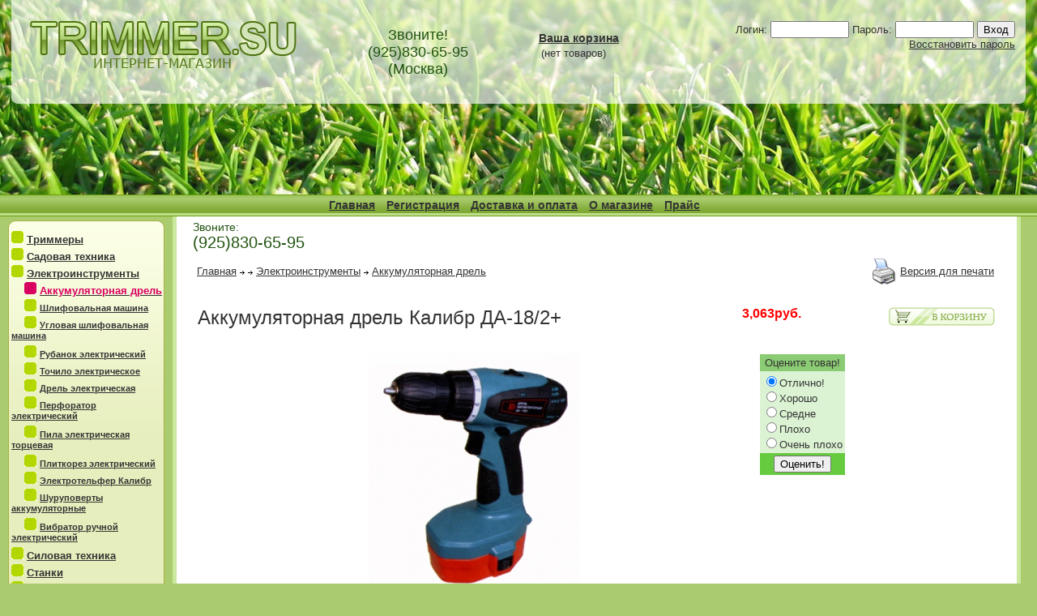

--- FILE ---
content_type: text/html; charset=windows-1251
request_url: http://www.trimmer.su/index.php?productID=263
body_size: 3688
content:
<html><head>
<meta http-equiv="Content-Type" content="text/html; charset=windows-1251">
<title>Аккумуляторная дрель Калибр ДА-18/2+</title>
<link rel=STYLESHEET href="style11.css" type="text/css">

<script src=in-top.js></script>
</head>
<body>

<table width="100%" cellpadding="0" cellspacing="0">
<tbody>
<tr>
<td class="mbg" width="100%" height="240" valign="top">
<table width="100%" cellpadding="0" cellspacing="0">
<tr>
<td><img border="0" src="img/left.png" width="14" height="130"></td>
<td width="100%" background="img/top_bg.png">
<table width=100%><tr><td width=25%>
<div class="logo"><a href=./><img border="0" src="img/logo.png" width="329" height="58" alt="триммеры и газонокосилки, бензиновые и эелектрические"></a></div>
</td>
<td align=center width=25%><span style="font-size:18px;color:#225310;">Звоните!<br>(925)830-65-95<br>(Москва)</span></td>
<td width=20%><a class='cat' href="javascript:open_window('cart.php',400,300);">Ваша корзина</a><br>
<table>
<tr><td>
<div id="shpcrtgc">(нет товаров)</div>
<div id="shpcrtca"><br></div>
</td></tr></table></td>
<td valign=top align=right width=30%>


<form action="index.php" method=post>
<input type="hidden" name="enter" value="1">
Логин:
<input class="autoriz" type="text" name="user_login" size=10>
Пароль:
<input class="autoriz" name="user_pw" type="password" size=10>
<input type="submit" value="Вход"><br>
<a href="index.php?logging=yes">Восстановить пароль</a>

<input type=hidden name=productID value="263"><input type=hidden name=categoryID value="118"></form>

</td>
</table>

</td>
<td><img border="0" src="img/right.png" width="14" height="130"></td>
</tr>
</table>
</td>
</tr>
</tbody>
</table>

<table width="100%" cellpadding="0" cellspacing="0">
<tbody><tr><td class="psk" width="100%" height="27">
<a class="c1" href="./">Главная</a>
<a class="c1" href="index.php?register=yes">Регистрация</a>
<a class="c1" href="index.php?show_aux_page=1">Доставка и оплата</a>
<a class="c1" href="index.php?show_aux_page=2">О магазине</a>
<a class="c1" href="index.php?show_price=yes">Прайс</a>
</td></tr></tbody>
</table>

<table width="100%" height="100%" cellpadding="0" cellspacing="0">
<tbody>
	<tr>
	<td valign="top">

<div id="navigator"><table align="center" cellpadding="0" cellspacing="0" width="193"><tr><td height="12" colspan="3" background="img/top_nav.png"></td></tr><tr><td width="1" background="img/nbok.png"></td><td valign="top" width="191" class="nv1"><div id="nc">
<ul>

<li><img src=/img/n.gif width=15 height=15>&nbsp;<a href="index.php?categoryID=147">Триммеры</a></li>

<li><img src=/img/n.gif width=15 height=15>&nbsp;<a href="index.php?categoryID=148">Садовая техника</a></li>

<li><img src=/img/n.gif width=15 height=15>&nbsp;<a href="index.php?categoryID=149">Электроинструменты</a></li>

<li>&nbsp;&nbsp;&nbsp;&nbsp;<img src=/img/r.gif width=15 height=15>&nbsp;<a href="index.php?categoryID=118"><span style="color:#d90061;"><b>Аккумуляторная дрель</b></span></a></li>

<li>&nbsp;&nbsp;&nbsp;&nbsp;<img src=/img/n.gif width=15 height=15>&nbsp;<a href="index.php?categoryID=119" class="lightmenunobold">Шлифовальная машина</a></li>

<li>&nbsp;&nbsp;&nbsp;&nbsp;<img src=/img/n.gif width=15 height=15>&nbsp;<a href="index.php?categoryID=172" class="lightmenunobold">Угловая шлифовальная машина</a></li>

<li>&nbsp;&nbsp;&nbsp;&nbsp;<img src=/img/n.gif width=15 height=15>&nbsp;<a href="index.php?categoryID=120" class="lightmenunobold">Рубанок электрический</a></li>

<li>&nbsp;&nbsp;&nbsp;&nbsp;<img src=/img/n.gif width=15 height=15>&nbsp;<a href="index.php?categoryID=121" class="lightmenunobold">Точило электрическое</a></li>

<li>&nbsp;&nbsp;&nbsp;&nbsp;<img src=/img/n.gif width=15 height=15>&nbsp;<a href="index.php?categoryID=122" class="lightmenunobold">Дрель электрическая</a></li>

<li>&nbsp;&nbsp;&nbsp;&nbsp;<img src=/img/n.gif width=15 height=15>&nbsp;<a href="index.php?categoryID=123" class="lightmenunobold">Перфоратор электрический</a></li>

<li>&nbsp;&nbsp;&nbsp;&nbsp;<img src=/img/n.gif width=15 height=15>&nbsp;<a href="index.php?categoryID=124" class="lightmenunobold">Пила электрическая торцевая</a></li>

<li>&nbsp;&nbsp;&nbsp;&nbsp;<img src=/img/n.gif width=15 height=15>&nbsp;<a href="index.php?categoryID=125" class="lightmenunobold">Плиткорез электрический</a></li>

<li>&nbsp;&nbsp;&nbsp;&nbsp;<img src=/img/n.gif width=15 height=15>&nbsp;<a href="index.php?categoryID=157" class="lightmenunobold">Электротельфер Калибр</a></li>

<li>&nbsp;&nbsp;&nbsp;&nbsp;<img src=/img/n.gif width=15 height=15>&nbsp;<a href="index.php?categoryID=171" class="lightmenunobold">Шуруповерты аккумуляторные</a></li>

<li>&nbsp;&nbsp;&nbsp;&nbsp;<img src=/img/n.gif width=15 height=15>&nbsp;<a href="index.php?categoryID=173" class="lightmenunobold">Вибратор ручной электрический</a></li>

<li><img src=/img/n.gif width=15 height=15>&nbsp;<a href="index.php?categoryID=154">Силовая техника</a></li>

<li><img src=/img/n.gif width=15 height=15>&nbsp;<a href="index.php?categoryID=150">Станки</a></li>

<li><img src=/img/n.gif width=15 height=15>&nbsp;<a href="index.php?categoryID=151">Стройоборудование</a></li>

<li><img src=/img/n.gif width=15 height=15>&nbsp;<a href="index.php?categoryID=152">Насосы</a></li>

<li><img src=/img/n.gif width=15 height=15>&nbsp;<a href="index.php?categoryID=153">Теплооборудование</a></li>

<li><img src=/img/n.gif width=15 height=15>&nbsp;<a href="index.php?categoryID=144">Радиаторы отопления</a></li>

<li><img src=/img/n.gif width=15 height=15>&nbsp;<a href="index.php?categoryID=130">Компрессоры</a></li>

<li><img src=/img/n.gif width=15 height=15>&nbsp;<a href="index.php?categoryID=131">Бензогенераторы</a></li>
</ul>
</div></td><td width="1" background="img/nbok.png"></td></tr><tr><td colspan="3" height="13" background="img/top_dw.png"></td></tr></table></div>
	</td>
	<td width="100%" valign="top">
	<div id="contes">
<span style="font-size:20px;color:#225310;"><span style="font-size:14px;color:#225310;">Звоните:</span><br>(925)830-65-95</span><br>

 


<table cellpadding=3 border=0 width="100%">
<tr>


<td width="50%">
<a href="./">Главная</a>
<img src="images/arrow_category_small.gif"> <a href="index.php?categoryID="></a>
<img src="images/arrow_category_small.gif"> <a href="index.php?categoryID=149">Электроинструменты</a>
<img src="images/arrow_category_small.gif"> <a href="index.php?categoryID=118">Аккумуляторная дрель</a>
</td>


<td align=right width="50%"> <table>
<tr><td><a href="javascript:open_printable_version('printable.php?productID=263');"><img src="images/printer-icon.gif" border=0 alt="Версия для печати"></a></td>
<td><a href="javascript:open_printable_version('printable.php?productID=263');">Версия для печати</a></td>
</tr>
</table>
</td>


</tr>
</table>



<p>
<table width="100%" border="0" cellspacing=1 cellpadding=2>

<tr>
<td colspan="2">

<table width="100%" border="0">
<tr>
<td valign="top"><h1>Аккумуляторная дрель Калибр ДА-18/2+</h1></td>
<td valign="top">


<b>
<font class="big" color="red" id='currentPrice'>
3,063руб.
</font>
</b>


</td>
<form action="index.php?productID=263" method=post name="HiddenFieldsForm">
<td align="right" valign="top">



<a href="javascript:open_window('cart.php?addproduct=263',380,300);"><img border=0 src="img/bask.png" 
alt="добавить в корзину"></a>





</td></form></tr>
</table>
</td>
</tr>

<tr>
<td align=center valign=top border=1>
<a href="javascript:open_window('products_pictures/large_082.jpg',388,430);"><img border=0 src="products_pictures/medium_082.jpg" alt="Аккумуляторная дрель Калибр ДА-18/2+"></a>
<br>
<table><tr><td><img src="images/enlarge.gif"></td><td>
<a  href="javascript:open_window('products_pictures/large_082.jpg',388,430);">увеличить...</a>
</td></tr></table>


 <p>

<table border="0" cellspacing="0" cellpadding="1">
<tr>
<td valign="middle" align="center">
<img src="images/tmpl11_redstar.gif">
</td>
<td valign="middle" align="center">
<img src="images/tmpl11_redstar.gif">
</td>
<td valign="middle" align="center">
<img src="images/tmpl11_redstar.gif">
</td>
<td valign="middle" align="center">
<img src="images/tmpl11_redstar.gif">
</td>
<td valign="middle" align="center">
<img src="images/tmpl11_redstar.gif">
</td>
</tr><tr>
<td colspan=5 align=center>(голосов: 15)</td>
</tr>
</table>




</td>

<td valign=top>








<p>
<p><Table><tr><td align=center>
<form name=VotingForm action='index.php' method=GET>
<table border="0" cellspacing="0" cellpadding="3">
<tr>
<td align=center bgcolor="#8BCB73">Оцените товар!</td>
</tr>
<tr>
<td bgcolor="#DCF3D3">
<input type="radio" name="mark" value="5" checked>Отлично!<br>
<input type="radio" name="mark" value="3.8">Хорошо<br>
<input type="radio" name="mark" value="2.5">Средне<br>
<input type="radio" name="mark" value="1">Плохо<br>
<input type="radio" name="mark" value="0.1">Очень плохо
</td>
</tr>
<tr>
<td align=center bgcolor="#67CB40">
<input type="hidden" name="productID" value="263">
<input type="hidden" name="vote" value="yes">
<input type="submit" value="Оценить!">
</td>
</tr>
</table>

</form>
</Table>



</td>
</tr>

<tr>
<td colspan=2>

<table border=0 width="100%">
<tr>
<td width="100%">

<form action="index.php?productID=263" method=post 
name="MainForm">

<p>
<table cellpadding="1" width="360">

</table>


</form>

</td>
</tr>
<tr>
<td valign=top bgcolor=#f6fcf2>
Аккумуляторная дрель Калибр ДА 18/2+ предназначена для завинчивания и сверления. Снабжена механическим переключателем скоростей, что позволяет регулировать частоту вращения и крутящий момент. Для операции завинчивания шурупов предусмотрен реверс. Легкую смену насадок обеспечивает патрон с быстрым зажимом. Имеется функция подсветки. Конструкция аккумуляторной дрели Калибр ДА 18/2+ выполнена с рассчетом оптимального угла между рабочей зоной и инструментом, что обеспечивает точность сверления. Быструю зарядку аккумулятора обеспечивает зарядное устройство с индикатором. Корпус изготовлен из ударопрочных материалов, что повышает срок службы инструмента. В комплекте с аккумуляторной дрелью Калибр ДА 18/2+ поставляются два аккумулятора.<br />
<br />
<strong>Общие характеристики</strong><br />
&nbsp;&nbsp;&nbsp;&nbsp;&nbsp; <br />
Тип инструмента: безударный<br />
&nbsp;&nbsp;&nbsp;&nbsp; &nbsp;<br />
Тип патрона: быстрозажимной<br />
&nbsp;&nbsp;&nbsp;&nbsp; &nbsp;<br />
Количество скоростей работы: 2<br />
&nbsp;&nbsp;&nbsp;&nbsp; &nbsp;<br />
Питание: от аккумулятора<br />
&nbsp;&nbsp;&nbsp;&nbsp; &nbsp;<br />
Диаметр патрона: 10 мм<br />
&nbsp;&nbsp;&nbsp;&nbsp; &nbsp;<br />
Макс. число оборотов холостого хода: 1150 об/мин<br />
&nbsp;&nbsp;&nbsp;&nbsp; &nbsp;<br />
Максимальный крутящий момент: 16 Н*м<br />
&nbsp;&nbsp;&nbsp;&nbsp; &nbsp;<br />
Макс. диаметр сверления (дерево): 20 мм<br />
&nbsp;&nbsp;&nbsp;&nbsp; &nbsp;<br />
Макс. диаметр сверления (металл): 10 мм<br />
&nbsp;&nbsp;&nbsp;&nbsp; &nbsp;<br />
<strong>Аккумулятор</strong><br />
<br />
Тип аккумулятора: Ni-Cd<br />
&nbsp;&nbsp;&nbsp;&nbsp; &nbsp;<br />
Емкость аккумулятора: 1.2 А*ч<br />
&nbsp;&nbsp;&nbsp;&nbsp; &nbsp;<br />
Напряжение аккумулятора: 18 В<br />
&nbsp;&nbsp;&nbsp;&nbsp; &nbsp;<br />
Съемный аккумулятор: есть<br />
&nbsp;&nbsp;&nbsp;&nbsp; &nbsp;<br />
Дополнительный аккумулятор: есть<br />
<br />
<strong>Функции и возможности</strong><br />
<br />
Режимы работы: сверление<br />
&nbsp;&nbsp;&nbsp;&nbsp; &nbsp;<br />
Возможности: реверс, электронная регулировка частоты вращения</td>
</tr>
</table>

<hr size="1" width="100%" align="left">

</td>
</tr>



  

</table>


<center><script type="text/javascript">
<!--
var _acic={dataProvider:10};(function(){var e=document.createElement("script");e.type="text/javascript";e.async=true;e.src="https://www.acint.net/aci.js";var t=document.getElementsByTagName("script")[0];t.parentNode.insertBefore(e,t)})()
//-->
</script></center>

<br><span style="font-size:20px;color:#225310;"><span style="font-size:14px;color:#225310;">Купить:</span><br>(925)830-65-95</span><br>

</div></td></tr></tbody></table>
<table width="100%" cellpadding="0" cellspacing="0">
<tbody>
<tr>
<td class="bot" width="100%" height="49">

<script src="/counter.js" type="text/javascript"></script>
<script src="http://mc.yandex.ru/metrika/watch.js" type="text/javascript"></script>
<div style="display:none;"><script type="text/javascript">
try { var yaCounter965535 = new Ya.Metrika(965535);
yaCounter965535.clickmap();
} catch(e){}
</script></div>

</td>
</tr>
</tbody>
</table>

</body>
</html><!--0.084-->

--- FILE ---
content_type: text/css
request_url: http://www.trimmer.su/style11.css
body_size: 1253
content:
body {
	margin:0px;
	background-color:#aacc6f;
	padding:0px;
}

p,td {
	font-family:Tahoma, sans-serif;
	margin-bottom:5px;
	font-size:13px;
	color:#333;
}

a:link{color:#333;text-decoration:underline;}
a:visited{color:#333;text-decoration:underline;}
a:hover{color:#000;text-decoration:underline;}

h1 {padding:0px 0px 4px 0px; font-size:24px; font-weight:normal; color:#333;}

h2 {padding:0px 0px 4px 0px; font-size:20px; font-weight:normal; color:#333;}

.logo {margin:0px 0px 20px 10px;}

.mbg {
	background-image:url(img/lawn.jpg);
	padding:0px 10px 0px 10px;
}

.psk {
	background-image:url(img/psk_bg.png);
	padding:0px 10px 0px 10px;
	text-align:center;
}

#navigator {padding:5px 10px 2px 10px;}

.nv1 {
	background-image:url(img/bg_nav.png);
	background-repeat:repeat-x;
	background-color:#e7eebd;
}

.nv2 {
	background-image:url(img/bg_nav2.png);
	background-repeat:repeat-x;
	background-color:#d8eebd;
}

#contes {
	padding:5px 20px 10px 20px;
	text-align:justify;
	background-color:#fff;
	margin:0px 20px 0px 0px;
	height:100%;
	border-right:5px solid #cce79e;
	border-left:5px solid #cce79e;
}

#n {padding:0px 0px 4px 10px; font-weight:bold;}
#nc ul {list-style:none; padding:0px 0px 0px 3px; margin:0px;}
#nc li {padding:1px 0px 2px 0px;}
#nc li a:link {text-decoration:underline;font-weight:bold;}
#nc li a:visited {text-decoration:underline;font-weight:bold;}
#nc li a:hover {text-decoration:none;background-color:#c0edaf;font-weight:bold;}

.bot {background-image:url(img/bottom.png); text-align:center;}
.mcon {border:1px solid #80aa36; margin:0px;}
.mzg {
	background-image:url(img/bgn.png);
	text-align:center;
	background-repeat:repeat-x;
	height:37px;
	font-size:18px;
}

.mglav {text-align:center;}
.dwzg {
	background-image:url(img/on.png);
	height:32px;
	background-position:bottom;
	text-align:center;
	background-repeat:repeat-x;
}














.no_underline
{ text-decoration:none;
}
.small
{ font-size:9px;
}
.faq
{ font-size:14px;
}
.faq_gray
{ font-size:14px;
  color:#666666;
}
.faq_olive
{ font-size:14px;
  color:white;
}
.big
{ font-size:16px;
  text-decoration:none;

}
.cat {font-size:14px;color:#a81a34;font-weight:bold;}
.c1 {font-size:14px;font-weight:bold;padding:0px 10px 0px 0px;}
.standard
{ font-weight:normal;
  text-decoration:none;
}
.standardsmall
{ font-weight:normal;
  font-size:10px;
  text-decoration:none;
}
.light
{ color:white;
}
.lightcat
{ font-size:14px;
  color:white;
}
.lightsmall
{ color:white;
  font-size:9px;
}
.lightsmallnobold
{ color:white;
  font-size:9px;
  text-decoration:none;
  font-weight:normal;
}
.lightmenu
{ color:white;
  text-decoration:none;
  font-size:11px;
}
.lightmenunobold
{font-size:11px;}

.darkmenu
{ color:black;
  text-decoration:none;
  font-size:11px;
}
.topmenu
{ color:#354E64;
  text-decoration:none;
  font-size:11px;
}
.lightstandard
{ color:white;
  font-weight:normal;
}
.middle
{ color:#203A16;
}
.olive
{ color:#921515;
}
.cart
{
  font-size:11px;
  BORDER-BOTTOM:0px solid;
  BORDER-LEFT:0px solid;
  BORDER-RIGHT:0px solid;
  BORDER-TOP:0px solid;
  margin:1px;
  font-weight:bold;
  color:#D3D9CC;
  background-color:  transparent;
}
.cartsmall
{
  font-size:9px;
  BORDER-BOTTOM:0px solid;
  BORDER-LEFT:0px solid;
  BORDER-RIGHT:0px solid;
  BORDER-TOP:0px solid;
  margin:1px;
  font-weight:bold;
  color:#D3D9CC;
  background-color:  transparent;
}
.totalPrice
{ font-family:verdana,arial,helvetica,sans-serif;
  font-size:    16px;
  BORDER-BOTTOM:0px solid;
  BORDER-LEFT:0px solid;
  BORDER-RIGHT:0px solid;
  BORDER-TOP:0px solid;
  margin:1px;
  font-weight:bold;
  color:red;
  background-color:  transparent;
}

.login
{ font-size:13px;
  font-weight:normal;
  BORDER-BOTTOM:1px solid;
  BORDER-LEFT:1px solid;
  BORDER-RIGHT:1px solid;
  BORDER-TOP:1px solid;
  margin:1px;
  font-weight:none;
  color:#AA5A5A;
  background-color: white;
}

.myaccount_tab_bottom
{
  BORDER-BOTTOM:1px solid;
  BORDER-LEFT:0px solid;
  BORDER-RIGHT:1px solid;
  BORDER-TOP:0px solid;
  BORDER-COLOR:#CCCCCC;
  text-align:center;
  margin:1px;
}

.myaccount_tab_top
{
  BORDER-BOTTOM:0px solid;
  BORDER-LEFT:0px solid;
  BORDER-RIGHT:1px solid;
  BORDER-TOP:1px solid;
  BORDER-COLOR:#CCCCCC;
  text-align:center;
  margin:1px;
}

.myAccount_bottomright {
  BORDER-BOTTOM: 1px dotted #CCCCCC;
  BORDER-RIGHT: 1px dotted #CCCCCC;
}
.myAccount_bottom {
  BORDER-BOTTOM: 1px dotted #CCCCCC;
}
.myAccount_right {
  BORDER-RIGHT: 1px dotted #CCCCCC;
}

.comparison_button
{
  BORDER-BOTTOM:1px solid;
  BORDER-LEFT:1px solid;
  BORDER-RIGHT:1px solid;
  BORDER-TOP:1px solid;
  background-color:  #F6F6F6;
}

.pageSeparator {
BORDER-BOTTOM: 2px dotted #CCCCCC
}
.selected_option {
  background: white url(images/tmpl9_mainmenu_selected.gif) no-repeat;
  background-position: top left;
  background-color: #CA7A7A;
}

--- FILE ---
content_type: application/javascript
request_url: http://www.trimmer.su/counter.js
body_size: 1547
content:
document.write ("<a href='http://www.liveinternet.ru/click' "+"target=_blank><img src='http://counter.yadro.ru/hit?t21.15;r"+escape(document.referrer)+((typeof(screen)=="undefined")?"":";s"+screen.width+"*"+screen.height+"*"+(screen.colorDepth?screen.colorDepth:screen.pixelDepth))+";u"+escape(document.URL)+";"+Math.random()+"' alt='' title='LiveInternet: показано число просмотров за 24"+" часа, посетителей за 24 часа и за сегодня' "+"border='0' width='88' height='31'><\/a>");

document.write ('<span id="hotlog_counter"></span>');
document.write ('<span id="hotlog_dyn"></span>');
var hot_s = document.createElement('script');
hot_s.type = 'text/javascript'; hot_s.async = true;
hot_s.src = 'http://js.hotlog.ru/dcounter/2575360.js';
hot_d = document.getElementById('hotlog_dyn');
hot_d.appendChild(hot_s);

document.write ('<a href="http://www.24log.ru/rating/rating.php?c=14" target="_blank"><table cellpadding="0" cellspacing="0" border="0" width="88" height="31" style="line-height:0;width:88px;"><tr style="height:10px;"><td style="padding:0;width:38px;height:10px;"><img src="http://counter.24log.ru/buttons/24/bg24-3_1.gif" width="38" height="10" border="0" style="margin:0;padding:0;" /></td><td style="padding:0;width:50px;height:10px;"><img src="http://counter.24log.ru/buttons/24/bg24-3_3.gif" width="50" height="10" border="0" style="margin:0;padding:0;"></td></tr><tr style="height:21px;"><td style="padding:0;width:38px;height:21px"><img src="http://counter.24log.ru/buttons/24/bg24-3_2.gif" width="38" height="21" border="0" style="margin:0;padding:0;" /></td><td style="padding:0px;width:50px;height:21px;"><img border="0" width="50" height="21" src="http://counter.24log.ru/counter?id=271860&t=24&st=3&r='+escape(document.referrer)+'&u='+escape(document.URL)+'&s='+((typeof(screen)=='undefined')?'':screen.width+'x'+screen.height+'x'+(screen.colorDepth?screen.colorDepth:screen.pixelDepth))+'&rnd='+Math.random()+'" style="margin:0;padding:0;" /></td></tr></table></a>');

(function (w, d, c) {
(w[c] = w[c] || []).push(function() {
var options = {
project: 6467828,
};
try {
w.top100Counter = new top100(options);
} catch(e) { }
});
var n = d.getElementsByTagName("script")[0],
s = d.createElement("script"),
f = function () { n.parentNode.insertBefore(s, n); };
s.type = "text/javascript";
s.async = true;
s.src =
(d.location.protocol == "https:" ? "https:" : "http:") +
"//st.top100.ru/top100/top100.js";

if (w.opera == "[object Opera]") {
d.addEventListener("DOMContentLoaded", f, false);
} else { f(); }
})(window, document, "_top100q");

var _tmr = window._tmr || (window._tmr = []);
_tmr.push({id: "3074141", type: "pageView", start: (new Date()).getTime()});
(function (d, w, id) {
if (d.getElementById(id)) return;
var ts = d.createElement("script"); ts.type = "text/javascript"; ts.async = true; ts.id = id;
ts.src = "https://top-fwz1.mail.ru/js/code.js";
var f = function () {var s = d.getElementsByTagName("script")[0]; s.parentNode.insertBefore(ts, s);};
if (w.opera == "[object Opera]") { d.addEventListener("DOMContentLoaded", f, false); } else { f(); }
})(document, window, "topmailru-code");

Cd=document;Cr="&"+Math.random();Cp="&s=1";
Cd.cookie="b=b";if(Cd.cookie)Cp+="&c=1";
Cp+="&t="+(new Date()).getTimezoneOffset();
if(self!=top)Cp+="&f=1";
if(navigator.javaEnabled())Cp+="&j=1";
if(typeof(screen)!='undefined')Cp+="&w="+screen.width+"&h="+
screen.height+"&d="+(screen.colorDepth?screen.colorDepth:screen.pixelDepth);
Cd.write("<sc"+"ript src='//c.hit.ua/hit?i=62073&g=0&x=3"+Cp+Cr+
"&r="+escape(Cd.referrer)+"&u="+escape(window.location.href)+"'></sc"+"ript>");

--- FILE ---
content_type: application/x-javascript
request_url: http://c.hit.ua/hit?i=62073&g=0&x=3&s=1&c=1&t=0&w=1280&h=720&d=24&0.895209447100255&r=&u=http%3A//www.trimmer.su/index.php%3FproductID%3D263
body_size: 456
content:
if (typeof(hitua) != 'object') var hitua = new Object();
hitua.site_id = 62073;
hitua.host_count = 10; hitua.hit_count = 10; hitua.uid_count = 10; hitua.online_count = 1;
hitua.poll_sex = 0; hitua.poll_age = 0; hitua.favor_mask = 0; hitua.country_id = 220; hitua.region_id = 0;
if (hitua.draw) hitua.draw();
